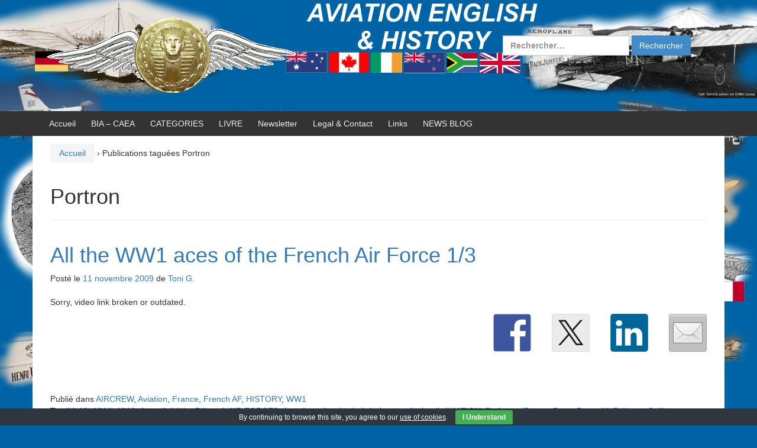

--- FILE ---
content_type: text/html; charset=UTF-8
request_url: https://airforces.fr/tag/portron/
body_size: 13893
content:
<!DOCTYPE html>
<!--[if IE 8 ]>
<html class="no-js ie8" lang="fr-FR">
<![endif]-->
<!--[if IE 9 ]>
<html class="no-js ie9" lang="fr-FR">
<![endif]-->
<!--[if gt IE 9]><!-->
<html lang="fr-FR"><!--<![endif]-->
<head>
<meta charset="UTF-8">
<meta name="viewport" content="width=device-width, initial-scale=1">
<meta http-equiv="X-UA-Compatible" content="IE=9; IE=8; IE=7; IE=EDGE"/> 
<link rel="profile" href="https://gmpg.org/xfn/11">
<link rel="pingback" href="https://airforces.fr/xmlrpc.php">
<meta name='robots' content='index, follow, max-image-preview:large, max-snippet:-1, max-video-preview:-1'/>
<title>Portron</title>
<link rel="canonical" href="https://airforces.fr/tag/portron/"/>
<meta property="og:locale" content="fr_FR"/>
<meta property="og:type" content="article"/>
<meta property="og:title" content="Portron"/>
<meta property="og:url" content="https://airforces.fr/tag/portron/"/>
<meta property="og:site_name" content="AVIATION ENGLISH"/>
<meta property="og:image" content="https://airforces.fr/wp-content/uploads/2015/05/forces_of_the_air_henri_farman_100x301.png"/>
<meta property="og:image:width" content="100"/>
<meta property="og:image:height" content="30"/>
<meta property="og:image:type" content="image/png"/>
<meta name="twitter:card" content="summary_large_image"/>
<script type="application/ld+json" class="yoast-schema-graph">{"@context":"https://schema.org","@graph":[{"@type":"CollectionPage","@id":"https://airforces.fr/tag/portron/","url":"https://airforces.fr/tag/portron/","name":"Portron","isPartOf":{"@id":"https://airforces.fr/#website"},"breadcrumb":{"@id":"https://airforces.fr/tag/portron/#breadcrumb"},"inLanguage":"fr-FR"},{"@type":"BreadcrumbList","@id":"https://airforces.fr/tag/portron/#breadcrumb","itemListElement":[{"@type":"ListItem","position":1,"name":"Home","item":"https://airforces.fr/"},{"@type":"ListItem","position":2,"name":"Portron"}]},{"@type":"WebSite","@id":"https://airforces.fr/#website","url":"https://airforces.fr/","name":"AVIATION ENGLISH","description":"ANGLAIS AERONAUTIQUE - HISTOIRE DE L&#039;AVIATION - Gustave Whitehead, Maxime Lenoir","publisher":{"@id":"https://airforces.fr/#organization"},"potentialAction":[{"@type":"SearchAction","target":{"@type":"EntryPoint","urlTemplate":"https://airforces.fr/?s={search_term_string}"},"query-input":{"@type":"PropertyValueSpecification","valueRequired":true,"valueName":"search_term_string"}}],"inLanguage":"fr-FR"},{"@type":"Organization","@id":"https://airforces.fr/#organization","name":"AVIATION ENGLISH","url":"https://airforces.fr/","logo":{"@type":"ImageObject","inLanguage":"fr-FR","@id":"https://airforces.fr/#/schema/logo/image/","url":"https://airforces.fr/wp-content/uploads/2019/11/1908_0113_h_farman_gd_prix11.png","contentUrl":"https://airforces.fr/wp-content/uploads/2019/11/1908_0113_h_farman_gd_prix11.png","width":440,"height":262,"caption":"AVIATION ENGLISH"},"image":{"@id":"https://airforces.fr/#/schema/logo/image/"}}]}</script>
<link rel="alternate" type="application/rss+xml" title="AVIATION ENGLISH &raquo; Flux" href="https://airforces.fr/feed/"/>
<link rel="alternate" type="application/rss+xml" title="AVIATION ENGLISH &raquo; Flux des commentaires" href="https://airforces.fr/comments/feed/"/>
<link rel="alternate" type="application/rss+xml" title="AVIATION ENGLISH &raquo; Flux de l’étiquette Portron" href="https://airforces.fr/tag/portron/feed/"/>
<style id='wp-emoji-styles-inline-css'>img.wp-smiley, img.emoji{display:inline !important;border:none !important;box-shadow:none !important;height:1em !important;width:1em !important;margin:0 0.07em !important;vertical-align:-0.1em !important;background:none !important;padding:0 !important;}</style>
<link rel="stylesheet" type="text/css" href="//airforces.fr/wp-content/cache/wpfc-minified/11sblf60/dwpzr.css" media="all"/>
<style id='classic-theme-styles-inline-css'>.wp-block-button__link{color:#fff;background-color:#32373c;border-radius:9999px;box-shadow:none;text-decoration:none;padding:calc(.667em + 2px) calc(1.333em + 2px);font-size:1.125em}.wp-block-file__button{background:#32373c;color:#fff;text-decoration:none}</style>
<style id='global-styles-inline-css'>:root{--wp--preset--aspect-ratio--square:1;--wp--preset--aspect-ratio--4-3:4/3;--wp--preset--aspect-ratio--3-4:3/4;--wp--preset--aspect-ratio--3-2:3/2;--wp--preset--aspect-ratio--2-3:2/3;--wp--preset--aspect-ratio--16-9:16/9;--wp--preset--aspect-ratio--9-16:9/16;--wp--preset--color--black:#000000;--wp--preset--color--cyan-bluish-gray:#abb8c3;--wp--preset--color--white:#ffffff;--wp--preset--color--pale-pink:#f78da7;--wp--preset--color--vivid-red:#cf2e2e;--wp--preset--color--luminous-vivid-orange:#ff6900;--wp--preset--color--luminous-vivid-amber:#fcb900;--wp--preset--color--light-green-cyan:#7bdcb5;--wp--preset--color--vivid-green-cyan:#00d084;--wp--preset--color--pale-cyan-blue:#8ed1fc;--wp--preset--color--vivid-cyan-blue:#0693e3;--wp--preset--color--vivid-purple:#9b51e0;--wp--preset--gradient--vivid-cyan-blue-to-vivid-purple:linear-gradient(135deg,rgba(6,147,227,1) 0%,rgb(155,81,224) 100%);--wp--preset--gradient--light-green-cyan-to-vivid-green-cyan:linear-gradient(135deg,rgb(122,220,180) 0%,rgb(0,208,130) 100%);--wp--preset--gradient--luminous-vivid-amber-to-luminous-vivid-orange:linear-gradient(135deg,rgba(252,185,0,1) 0%,rgba(255,105,0,1) 100%);--wp--preset--gradient--luminous-vivid-orange-to-vivid-red:linear-gradient(135deg,rgba(255,105,0,1) 0%,rgb(207,46,46) 100%);--wp--preset--gradient--very-light-gray-to-cyan-bluish-gray:linear-gradient(135deg,rgb(238,238,238) 0%,rgb(169,184,195) 100%);--wp--preset--gradient--cool-to-warm-spectrum:linear-gradient(135deg,rgb(74,234,220) 0%,rgb(151,120,209) 20%,rgb(207,42,186) 40%,rgb(238,44,130) 60%,rgb(251,105,98) 80%,rgb(254,248,76) 100%);--wp--preset--gradient--blush-light-purple:linear-gradient(135deg,rgb(255,206,236) 0%,rgb(152,150,240) 100%);--wp--preset--gradient--blush-bordeaux:linear-gradient(135deg,rgb(254,205,165) 0%,rgb(254,45,45) 50%,rgb(107,0,62) 100%);--wp--preset--gradient--luminous-dusk:linear-gradient(135deg,rgb(255,203,112) 0%,rgb(199,81,192) 50%,rgb(65,88,208) 100%);--wp--preset--gradient--pale-ocean:linear-gradient(135deg,rgb(255,245,203) 0%,rgb(182,227,212) 50%,rgb(51,167,181) 100%);--wp--preset--gradient--electric-grass:linear-gradient(135deg,rgb(202,248,128) 0%,rgb(113,206,126) 100%);--wp--preset--gradient--midnight:linear-gradient(135deg,rgb(2,3,129) 0%,rgb(40,116,252) 100%);--wp--preset--font-size--small:13px;--wp--preset--font-size--medium:20px;--wp--preset--font-size--large:36px;--wp--preset--font-size--x-large:42px;--wp--preset--spacing--20:0.44rem;--wp--preset--spacing--30:0.67rem;--wp--preset--spacing--40:1rem;--wp--preset--spacing--50:1.5rem;--wp--preset--spacing--60:2.25rem;--wp--preset--spacing--70:3.38rem;--wp--preset--spacing--80:5.06rem;--wp--preset--shadow--natural:6px 6px 9px rgba(0, 0, 0, 0.2);--wp--preset--shadow--deep:12px 12px 50px rgba(0, 0, 0, 0.4);--wp--preset--shadow--sharp:6px 6px 0px rgba(0, 0, 0, 0.2);--wp--preset--shadow--outlined:6px 6px 0px -3px rgba(255, 255, 255, 1), 6px 6px rgba(0, 0, 0, 1);--wp--preset--shadow--crisp:6px 6px 0px rgba(0, 0, 0, 1);}:where(.is-layout-flex){gap:0.5em;}:where(.is-layout-grid){gap:0.5em;}body .is-layout-flex{display:flex;}.is-layout-flex{flex-wrap:wrap;align-items:center;}.is-layout-flex > :is(*, div){margin:0;}body .is-layout-grid{display:grid;}.is-layout-grid > :is(*, div){margin:0;}:where(.wp-block-columns.is-layout-flex){gap:2em;}:where(.wp-block-columns.is-layout-grid){gap:2em;}:where(.wp-block-post-template.is-layout-flex){gap:1.25em;}:where(.wp-block-post-template.is-layout-grid){gap:1.25em;}.has-black-color{color:var(--wp--preset--color--black) !important;}.has-cyan-bluish-gray-color{color:var(--wp--preset--color--cyan-bluish-gray) !important;}.has-white-color{color:var(--wp--preset--color--white) !important;}.has-pale-pink-color{color:var(--wp--preset--color--pale-pink) !important;}.has-vivid-red-color{color:var(--wp--preset--color--vivid-red) !important;}.has-luminous-vivid-orange-color{color:var(--wp--preset--color--luminous-vivid-orange) !important;}.has-luminous-vivid-amber-color{color:var(--wp--preset--color--luminous-vivid-amber) !important;}.has-light-green-cyan-color{color:var(--wp--preset--color--light-green-cyan) !important;}.has-vivid-green-cyan-color{color:var(--wp--preset--color--vivid-green-cyan) !important;}.has-pale-cyan-blue-color{color:var(--wp--preset--color--pale-cyan-blue) !important;}.has-vivid-cyan-blue-color{color:var(--wp--preset--color--vivid-cyan-blue) !important;}.has-vivid-purple-color{color:var(--wp--preset--color--vivid-purple) !important;}.has-black-background-color{background-color:var(--wp--preset--color--black) !important;}.has-cyan-bluish-gray-background-color{background-color:var(--wp--preset--color--cyan-bluish-gray) !important;}.has-white-background-color{background-color:var(--wp--preset--color--white) !important;}.has-pale-pink-background-color{background-color:var(--wp--preset--color--pale-pink) !important;}.has-vivid-red-background-color{background-color:var(--wp--preset--color--vivid-red) !important;}.has-luminous-vivid-orange-background-color{background-color:var(--wp--preset--color--luminous-vivid-orange) !important;}.has-luminous-vivid-amber-background-color{background-color:var(--wp--preset--color--luminous-vivid-amber) !important;}.has-light-green-cyan-background-color{background-color:var(--wp--preset--color--light-green-cyan) !important;}.has-vivid-green-cyan-background-color{background-color:var(--wp--preset--color--vivid-green-cyan) !important;}.has-pale-cyan-blue-background-color{background-color:var(--wp--preset--color--pale-cyan-blue) !important;}.has-vivid-cyan-blue-background-color{background-color:var(--wp--preset--color--vivid-cyan-blue) !important;}.has-vivid-purple-background-color{background-color:var(--wp--preset--color--vivid-purple) !important;}.has-black-border-color{border-color:var(--wp--preset--color--black) !important;}.has-cyan-bluish-gray-border-color{border-color:var(--wp--preset--color--cyan-bluish-gray) !important;}.has-white-border-color{border-color:var(--wp--preset--color--white) !important;}.has-pale-pink-border-color{border-color:var(--wp--preset--color--pale-pink) !important;}.has-vivid-red-border-color{border-color:var(--wp--preset--color--vivid-red) !important;}.has-luminous-vivid-orange-border-color{border-color:var(--wp--preset--color--luminous-vivid-orange) !important;}.has-luminous-vivid-amber-border-color{border-color:var(--wp--preset--color--luminous-vivid-amber) !important;}.has-light-green-cyan-border-color{border-color:var(--wp--preset--color--light-green-cyan) !important;}.has-vivid-green-cyan-border-color{border-color:var(--wp--preset--color--vivid-green-cyan) !important;}.has-pale-cyan-blue-border-color{border-color:var(--wp--preset--color--pale-cyan-blue) !important;}.has-vivid-cyan-blue-border-color{border-color:var(--wp--preset--color--vivid-cyan-blue) !important;}.has-vivid-purple-border-color{border-color:var(--wp--preset--color--vivid-purple) !important;}.has-vivid-cyan-blue-to-vivid-purple-gradient-background{background:var(--wp--preset--gradient--vivid-cyan-blue-to-vivid-purple) !important;}.has-light-green-cyan-to-vivid-green-cyan-gradient-background{background:var(--wp--preset--gradient--light-green-cyan-to-vivid-green-cyan) !important;}.has-luminous-vivid-amber-to-luminous-vivid-orange-gradient-background{background:var(--wp--preset--gradient--luminous-vivid-amber-to-luminous-vivid-orange) !important;}.has-luminous-vivid-orange-to-vivid-red-gradient-background{background:var(--wp--preset--gradient--luminous-vivid-orange-to-vivid-red) !important;}.has-very-light-gray-to-cyan-bluish-gray-gradient-background{background:var(--wp--preset--gradient--very-light-gray-to-cyan-bluish-gray) !important;}.has-cool-to-warm-spectrum-gradient-background{background:var(--wp--preset--gradient--cool-to-warm-spectrum) !important;}.has-blush-light-purple-gradient-background{background:var(--wp--preset--gradient--blush-light-purple) !important;}.has-blush-bordeaux-gradient-background{background:var(--wp--preset--gradient--blush-bordeaux) !important;}.has-luminous-dusk-gradient-background{background:var(--wp--preset--gradient--luminous-dusk) !important;}.has-pale-ocean-gradient-background{background:var(--wp--preset--gradient--pale-ocean) !important;}.has-electric-grass-gradient-background{background:var(--wp--preset--gradient--electric-grass) !important;}.has-midnight-gradient-background{background:var(--wp--preset--gradient--midnight) !important;}.has-small-font-size{font-size:var(--wp--preset--font-size--small) !important;}.has-medium-font-size{font-size:var(--wp--preset--font-size--medium) !important;}.has-large-font-size{font-size:var(--wp--preset--font-size--large) !important;}.has-x-large-font-size{font-size:var(--wp--preset--font-size--x-large) !important;}:where(.wp-block-post-template.is-layout-flex){gap:1.25em;}:where(.wp-block-post-template.is-layout-grid){gap:1.25em;}:where(.wp-block-columns.is-layout-flex){gap:2em;}:where(.wp-block-columns.is-layout-grid){gap:2em;}:root :where(.wp-block-pullquote){font-size:1.5em;line-height:1.6;}</style>
<link rel="stylesheet" type="text/css" href="//airforces.fr/wp-content/cache/wpfc-minified/g2okaatw/dwpzr.css" media="all"/>
<link rel="https://api.w.org/" href="https://airforces.fr/wp-json/"/><link rel="alternate" title="JSON" type="application/json" href="https://airforces.fr/wp-json/wp/v2/tags/4025"/>
<script>(function(i,s,o,g,r,a,m){i['GoogleAnalyticsObject']=r;i[r]=i[r]||function(){ (i[r].q=i[r].q||[]).push(arguments)},i[r].l=1*new Date();a=s.createElement(o), m=s.getElementsByTagName(o)[0];a.async=1;a.src=g;m.parentNode.insertBefore(a,m) })(window,document,'script','https://www.google-analytics.com/analytics.js','ga'); ga('create', 'UA-64562215-1', 'auto'); ga('require', 'displayfeatures'); ga('require', 'linkid'); ga('send', 'pageview');</script>
<style></style>
<style>.broken_link, a.broken_link{text-decoration:line-through;}</style>	<style>#site-branding .site-name a,
.site-description{color:#3773b7;}</style>
<style id="custom-background-css">body.custom-background{background-color:#0063a5;background-image:url("https://airforces.fr/wp-content/uploads/2020/04/background-header.png");background-position:center top;background-size:contain;background-repeat:repeat;background-attachment:scroll;}</style>
<style>.synved-social-resolution-single{display:inline-block;}
.synved-social-resolution-normal{display:inline-block;}
.synved-social-resolution-hidef{display:none;}
@media only screen and (min--moz-device-pixel-ratio: 2),
only screen and (-o-min-device-pixel-ratio: 2/1),
only screen and (-webkit-min-device-pixel-ratio: 2),
only screen and (min-device-pixel-ratio: 2),
only screen and (min-resolution: 2dppx),
only screen and (min-resolution: 192dpi) {
.synved-social-resolution-normal{display:none;}
.synved-social-resolution-hidef{display:inline-block;}
}</style>
<script data-wpfc-render="false">var Wpfcll={s:[],osl:0,scroll:false,i:function(){Wpfcll.ss();window.addEventListener('load',function(){let observer=new MutationObserver(mutationRecords=>{Wpfcll.osl=Wpfcll.s.length;Wpfcll.ss();if(Wpfcll.s.length > Wpfcll.osl){Wpfcll.ls(false);}});observer.observe(document.getElementsByTagName("html")[0],{childList:true,attributes:true,subtree:true,attributeFilter:["src"],attributeOldValue:false,characterDataOldValue:false});Wpfcll.ls(true);});window.addEventListener('scroll',function(){Wpfcll.scroll=true;Wpfcll.ls(false);});window.addEventListener('resize',function(){Wpfcll.scroll=true;Wpfcll.ls(false);});window.addEventListener('click',function(){Wpfcll.scroll=true;Wpfcll.ls(false);});},c:function(e,pageload){var w=document.documentElement.clientHeight || body.clientHeight;var n=0;if(pageload){n=0;}else{n=(w > 800) ? 800:200;n=Wpfcll.scroll ? 800:n;}var er=e.getBoundingClientRect();var t=0;var p=e.parentNode ? e.parentNode:false;if(typeof p.getBoundingClientRect=="undefined"){var pr=false;}else{var pr=p.getBoundingClientRect();}if(er.x==0 && er.y==0){for(var i=0;i < 10;i++){if(p){if(pr.x==0 && pr.y==0){if(p.parentNode){p=p.parentNode;}if(typeof p.getBoundingClientRect=="undefined"){pr=false;}else{pr=p.getBoundingClientRect();}}else{t=pr.top;break;}}};}else{t=er.top;}if(w - t+n > 0){return true;}return false;},r:function(e,pageload){var s=this;var oc,ot;try{oc=e.getAttribute("data-wpfc-original-src");ot=e.getAttribute("data-wpfc-original-srcset");originalsizes=e.getAttribute("data-wpfc-original-sizes");if(s.c(e,pageload)){if(oc || ot){if(e.tagName=="DIV" || e.tagName=="A" || e.tagName=="SPAN"){e.style.backgroundImage="url("+oc+")";e.removeAttribute("data-wpfc-original-src");e.removeAttribute("data-wpfc-original-srcset");e.removeAttribute("onload");}else{if(oc){e.setAttribute('src',oc);}if(ot){e.setAttribute('srcset',ot);}if(originalsizes){e.setAttribute('sizes',originalsizes);}if(e.getAttribute("alt") && e.getAttribute("alt")=="blank"){e.removeAttribute("alt");}e.removeAttribute("data-wpfc-original-src");e.removeAttribute("data-wpfc-original-srcset");e.removeAttribute("data-wpfc-original-sizes");e.removeAttribute("onload");if(e.tagName=="IFRAME"){var y="https://www.youtube.com/embed/";if(navigator.userAgent.match(/\sEdge?\/\d/i)){e.setAttribute('src',e.getAttribute("src").replace(/.+\/templates\/youtube\.html\#/,y));}e.onload=function(){if(typeof window.jQuery !="undefined"){if(jQuery.fn.fitVids){jQuery(e).parent().fitVids({customSelector:"iframe[src]"});}}var s=e.getAttribute("src").match(/templates\/youtube\.html\#(.+)/);if(s){try{var i=e.contentDocument || e.contentWindow;if(i.location.href=="about:blank"){e.setAttribute('src',y+s[1]);}}catch(err){e.setAttribute('src',y+s[1]);}}}}}}else{if(e.tagName=="NOSCRIPT"){if(jQuery(e).attr("data-type")=="wpfc"){e.removeAttribute("data-type");jQuery(e).after(jQuery(e).text());}}}}}catch(error){console.log(error);console.log("==>",e);}},ss:function(){var i=Array.prototype.slice.call(document.getElementsByTagName("img"));var f=Array.prototype.slice.call(document.getElementsByTagName("iframe"));var d=Array.prototype.slice.call(document.getElementsByTagName("div"));var a=Array.prototype.slice.call(document.getElementsByTagName("a"));var s=Array.prototype.slice.call(document.getElementsByTagName("span"));var n=Array.prototype.slice.call(document.getElementsByTagName("noscript"));this.s=i.concat(f).concat(d).concat(a).concat(s).concat(n);},ls:function(pageload){var s=this;[].forEach.call(s.s,function(e,index){s.r(e,pageload);});}};document.addEventListener('DOMContentLoaded',function(){wpfci();});function wpfci(){Wpfcll.i();}</script>
</head>
<body data-rsssl=1 class="archive tag tag-portron tag-4025 custom-background group-blog full-width-page" itemscope="itemscope" itemtype="http://schema.org/WebPage">
<div id="container" class="site">
<a class="skip-link screen-reader-text" href="#content">Aller au contenu</a>
<a class="skip-link screen-reader-text" href="#main-navigation">Sauter au menu principal</a>
<div id="header_section">
<header id="header" class="container-full-width site-header" role="banner" itemscope="itemscope" itemtype="http://schema.org/WPHeader">
<div class="container">
<div class="header-row">
<div id="site-branding">
<div id="logo"> <a href="https://airforces.fr/" rel="home" itemprop="url" title="AVIATION ENGLISH"> <img src="https://airforces.fr/wp-content/uploads/2019/11/cropped-Sphinx-Ailes-Anglais-Histoire-Aviation.png" alt="AVIATION ENGLISH" itemprop="image"> </a></div></div><div id="secondary-header">
<div id="top-widget" class="top-widget" role="complementary" itemscope="itemscope" itemtype="http://schema.org/WPSideBar">
<div id="search-4" class="responsive-mobile-top-widget widget_search"><form role="search" method="get" class="search-form" action="https://airforces.fr/"> <label> <span class="screen-reader-text">Rechercher :</span> <input type="search" class="search-field" placeholder="Rechercher…" value="" name="s" /> </label> <input type="submit" class="search-submit" value="Rechercher" /> </form></div></div></div></div></div></header>
<div id="main-menu-container" class="container-full-width">
<div id="main-menu" class="container">
<nav id="main-navigation" class="site-navigation" role="navigation" itemscope="itemscope" itemtype="http://schema.org/SiteNavigationElement">
<div id="mobile-current-item">Menu</div><button id="mobile-nav-button"><span class="accessibile-label">Activer/désactiver menu mobile</span></button>
<div class="main-nav"><ul> <li ><a href="https://airforces.fr/">Accueil</a></li><li class="page_item page-item-10219"><a href="https://airforces.fr/bia/">BIA &#8211; CAEA</a></li> <li class="page_item page-item-9731"><a href="https://airforces.fr/categories-2/">CATEGORIES</a></li> <li class="page_item page-item-11018"><a href="https://airforces.fr/livre/">LIVRE</a></li> <li class="page_item page-item-4973"><a href="https://airforces.fr/subscribe-to-prepa-pls-anglais-newsletter/">Newsletter</a></li> <li class="page_item page-item-4940"><a href="https://airforces.fr/contact/">Legal &#038; Contact</a></li> <li class="page_item page-item-4975"><a href="https://airforces.fr/link-categories/">Links</a></li> <li class="page_item page-item-6118 current_page_parent"><a href="https://airforces.fr/aviation/">NEWS BLOG</a></li> </ul></div></nav></div></div><div id="sub-menu-container" class="container-full-width">
<div id="sub-menu" class="container"> <nav id="sub-navigation" class="site-navigation" role="navigation" itemscope="itemscope" itemtype="http://schema.org/SiteNavigationElement"> </nav></div></div></div><div id="wrapper" class="site-content container-full-width">
<div id="content-archive" class="content-area">
<main id="main" class="site-main" role="main" itemprop="mainContentOfPage" itemscope="itemscope" itemtype="http://schema.org/Blog">
<div class="breadcrumb-list" xmlns:v="http://rdf.data-vocabulary.org/#"><span class="breadcrumb" typeof="v:Breadcrumb"><a rel="v:url" property="v:title" href="https://airforces.fr/">Accueil</a></span> <span class="chevron">&#8250;</span> <span class="breadcrumb-current">Publications tagu&#233;es Portron</span></div><header class="page-header">
<h1 class="title-archive">
Portron		</h1>
</header>
<article id="post-1682" class="post-1682 post type-post status-publish format-standard hentry category-aircrew category-aviation category-france-europe-news category-faf category-history category-ww1 tag-14-18 tag-4007 tag-3869 tag-aces tag-adolphe-pegoud tag-air-forces tag-american tag-armee-de-lair tag-arnoux tag-arpheuil tag-aviation tag-barbezat tag-barcat tag-baux tag-borzecki tag-buisson tag-caillaux tag-cardon tag-cayol tag-chabrier tag-charles-lefevre tag-charles-veil tag-chartoire tag-cigognes tag-commandeur tag-cordonnier tag-coudouret tag-covin tag-de-boigne tag-de-bonald tag-de-bonnefoy tag-de-gaillard-de-la-valden tag-delannoy tag-delorme tag-du-bois-daische tag-dubois-de-gennes tag-dubonnet tag-dufaur-de-gavardie tag-edwards-m-pulpe tag-emile-regnier tag-erwart-s-miller tag-eugene-gilbert tag-favre-de-thierrens tag-federov tag-fedoroff tag-fff tag-first tag-francis-guerrier tag-free-french-force tag-french-air-force tag-french-legion tag-gastin tag-gaudermen tag-georges-raymond tag-gestapo tag-gond tag-guerrier tag-guerriers tag-guiguet tag-hamot tag-hasdenteufel tag-henriot tag-history tag-homo tag-honor tag-honour tag-joseph-frantz tag-lafayette tag-latvian tag-lecour-grandmaison tag-legion-dhonneur tag-leroy-de-boiseaumarie tag-lienhart tag-louis-martin tag-malavialle tag-marcel-bloch tag-marcel-hauss tag-maurice-robert tag-mitrailleur tag-montange tag-naudin tag-november-11 tag-pelissier tag-pelletier-doisy tag-petit-delchet tag-pierre-blanc tag-pierre-wertheimer tag-pilote tag-pilotes tag-pilots tag-pivolo tag-plessis tag-portron tag-quenault tag-regnier tag-resistance tag-risacher tag-rodde tag-roques tag-rousseaux tag-rousselle tag-russian tag-sabattier-de-vignolle tag-saune tag-soulier tag-storks tag-tribute tag-uteau tag-videos tag-viktor-federov tag-viktor-georgiyevich-federov tag-violet-marty tag-volunteer tag-war tag-wertheim tag-world-war tag-ww1 tag-wwi">
<header class="entry-header">
<h1 class="entry-title post-title"><a href="https://airforces.fr/2009/11/11/all-the-ww1-aces-of-the-french-air-force-13/" rel="bookmark">All the WW1 aces of the French Air Force 1/3</a></h1>
<div class="post-meta"> <span class="meta-prep meta-prep-author posted">Posté le </span> <a href="https://airforces.fr/2009/11/11/all-the-ww1-aces-of-the-french-air-force-13/" title="18 h 17 min" rel="bookmark"><time class="timestamp updated" itemprop="datePublished" datetime="2009-11-11T18:17:26+02:00">11 novembre 2009</time></a><span class="byline"> de </span> <span class="author vcard" itemprop="author" itemscope="itemscope" itemtype="http://schema.org/Person"><a class="url fn n" href="https://airforces.fr/author/la-mouette-du-2/" title="Afficher tous les articles par Toni G." itemprop="url" rel="author"><span itemprop="name">Toni G.</span></a></span></div></header>
<div class="post-entry">
<div class="entry-content">
<p>Sorry, video link broken or outdated.</p>
<div class="synved-social-container synved-social-container-share" style="text-align: right"><a class="synved-social-button synved-social-button-share synved-social-size-64 synved-social-resolution-single synved-social-provider-facebook nolightbox" data-provider="facebook" target="_blank" rel="nofollow" title="Share on Facebook" href="https://www.facebook.com/sharer.php?u=https%3A%2F%2Fairforces.fr%2F%3Fp%3D1682&#038;t=All%20the%20WW1%20aces%20of%20the%20French%20Air%20Force%201%2F3&#038;s=100&#038;p&#091;url&#093;=https%3A%2F%2Fairforces.fr%2F%3Fp%3D1682&#038;p&#091;images&#093;&#091;0&#093;=&#038;p&#091;title&#093;=All%20the%20WW1%20aces%20of%20the%20French%20Air%20Force%201%2F3" style="font-size: 0px;width:64px;height:64px;margin:0;margin-bottom:35px;margin-right:35px"><img decoding="async" alt="Facebook" title="Share on Facebook" class="synved-share-image synved-social-image synved-social-image-share" width="64" height="64" style="display: inline;width:64px;height:64px;margin: 0;padding: 0;border: none;box-shadow: none" src="https://airforces.fr/wp-content/plugins/social-media-feather/synved-social/image/social/regular/128x128/facebook.png"/></a><a class="synved-social-button synved-social-button-share synved-social-size-64 synved-social-resolution-single synved-social-provider-twitter nolightbox" data-provider="twitter" target="_blank" rel="nofollow" title="Share on Twitter" href="https://twitter.com/share?url=https%3A%2F%2Fairforces.fr%2F%3Fp%3D1682&#038;text=via%20%40fclanglais" style="font-size: 0px;width:64px;height:64px;margin:0;margin-bottom:35px;margin-right:35px"><img decoding="async" alt="twitter" title="Share on Twitter" class="synved-share-image synved-social-image synved-social-image-share" width="64" height="64" style="display: inline;width:64px;height:64px;margin: 0;padding: 0;border: none;box-shadow: none" src="https://airforces.fr/wp-content/plugins/social-media-feather/synved-social/image/social/regular/128x128/twitter.png"/></a><a class="synved-social-button synved-social-button-share synved-social-size-64 synved-social-resolution-single synved-social-provider-linkedin nolightbox" data-provider="linkedin" target="_blank" rel="nofollow" title="Share on Linkedin" href="https://www.linkedin.com/shareArticle?mini=true&#038;url=https%3A%2F%2Fairforces.fr%2F%3Fp%3D1682&#038;title=All%20the%20WW1%20aces%20of%20the%20French%20Air%20Force%201%2F3" style="font-size: 0px;width:64px;height:64px;margin:0;margin-bottom:35px;margin-right:35px"><img onload="Wpfcll.r(this,true);" src="https://airforces.fr/wp-content/plugins/wp-fastest-cache-premium/pro/images/blank.gif" decoding="async" alt="linkedin" title="Share on Linkedin" class="synved-share-image synved-social-image synved-social-image-share" width="64" height="64" style="display: inline;width:64px;height:64px;margin: 0;padding: 0;border: none;box-shadow: none" data-wpfc-original-src="https://airforces.fr/wp-content/plugins/social-media-feather/synved-social/image/social/regular/128x128/linkedin.png"/></a><a class="synved-social-button synved-social-button-share synved-social-size-64 synved-social-resolution-single synved-social-provider-mail nolightbox" data-provider="mail" rel="nofollow" title="Share by email" href="mailto:?subject=All%20the%20WW1%20aces%20of%20the%20French%20Air%20Force%201%2F3&#038;body=via%20%40fclanglais:%20https%3A%2F%2Fairforces.fr%2F%3Fp%3D1682" style="font-size: 0px;width:64px;height:64px;margin:0;margin-bottom:35px"><img onload="Wpfcll.r(this,true);" src="https://airforces.fr/wp-content/plugins/wp-fastest-cache-premium/pro/images/blank.gif" decoding="async" alt="mail" title="Share by email" class="synved-share-image synved-social-image synved-social-image-share" width="64" height="64" style="display: inline;width:64px;height:64px;margin: 0;padding: 0;border: none;box-shadow: none" data-wpfc-original-src="https://airforces.fr/wp-content/plugins/social-media-feather/synved-social/image/social/regular/128x128/mail.png"/></a></div></div></div><footer class="post-data">
<span class="cat-links">
Publié dans  <a href="https://airforces.fr/category/topics/personnel-topics/aircrew/">AIRCREW</a>, <a href="https://airforces.fr/category/history/aviation/">Aviation</a>, <a href="https://airforces.fr/category/topics/news/europe/france-europe-news/">France</a>, <a href="https://airforces.fr/category/air-forces/eur-afs/faf/">French AF</a>, <a href="https://airforces.fr/category/history/">HISTORY</a>, <a href="https://airforces.fr/category/history/wars/ww1/">WW1</a>		</span><br/>
<span class="tags-links">
Tag <a href="https://airforces.fr/tag/14-18/" rel="tag">14-18</a>, <a href="https://airforces.fr/tag/1914/" rel="tag">1914</a>, <a href="https://airforces.fr/tag/1918/" rel="tag">1918</a>, <a href="https://airforces.fr/tag/aces/" rel="tag">Aces</a>, <a href="https://airforces.fr/tag/adolphe-pegoud/" rel="tag">Adolphe Pégoud</a>, <a href="https://airforces.fr/tag/air-forces/" rel="tag">AIR FORCES</a>, <a href="https://airforces.fr/tag/american/" rel="tag">American</a>, <a href="https://airforces.fr/tag/armee-de-lair/" rel="tag">Armée de l'air</a>, <a href="https://airforces.fr/tag/arnoux/" rel="tag">Arnoux</a>, <a href="https://airforces.fr/tag/arpheuil/" rel="tag">Arpheuil</a>, <a href="https://airforces.fr/tag/aviation/" rel="tag">AVIATION</a>, <a href="https://airforces.fr/tag/barbezat/" rel="tag">Barbezat</a>, <a href="https://airforces.fr/tag/barcat/" rel="tag">Barcat</a>, <a href="https://airforces.fr/tag/baux/" rel="tag">Baux</a>, <a href="https://airforces.fr/tag/borzecki/" rel="tag">Borzecki</a>, <a href="https://airforces.fr/tag/buisson/" rel="tag">Buisson</a>, <a href="https://airforces.fr/tag/caillaux/" rel="tag">Caillaux</a>, <a href="https://airforces.fr/tag/cardon/" rel="tag">Cardon</a>, <a href="https://airforces.fr/tag/cayol/" rel="tag">Cayol</a>, <a href="https://airforces.fr/tag/chabrier/" rel="tag">Chabrier</a>, <a href="https://airforces.fr/tag/charles-lefevre/" rel="tag">Charles Lefèvre</a>, <a href="https://airforces.fr/tag/charles-veil/" rel="tag">Charles Veil</a>, <a href="https://airforces.fr/tag/chartoire/" rel="tag">Chartoire</a>, <a href="https://airforces.fr/tag/cigognes/" rel="tag">Cigognes</a>, <a href="https://airforces.fr/tag/commandeur/" rel="tag">Commandeur</a>, <a href="https://airforces.fr/tag/cordonnier/" rel="tag">Cordonnier</a>, <a href="https://airforces.fr/tag/coudouret/" rel="tag">Coudouret</a>, <a href="https://airforces.fr/tag/covin/" rel="tag">Covin</a>, <a href="https://airforces.fr/tag/de-boigne/" rel="tag">de Boigne</a>, <a href="https://airforces.fr/tag/de-bonald/" rel="tag">de Bonald</a>, <a href="https://airforces.fr/tag/de-bonnefoy/" rel="tag">de Bonnefoy</a>, <a href="https://airforces.fr/tag/de-gaillard-de-la-valden/" rel="tag">de Gaillard de la Valden</a>, <a href="https://airforces.fr/tag/delannoy/" rel="tag">Delannoy</a>, <a href="https://airforces.fr/tag/delorme/" rel="tag">Delorme</a>, <a href="https://airforces.fr/tag/du-bois-daische/" rel="tag">du Bois d'Aische</a>, <a href="https://airforces.fr/tag/dubois-de-gennes/" rel="tag">Dubois de Gennes</a>, <a href="https://airforces.fr/tag/dubonnet/" rel="tag">Dubonnet</a>, <a href="https://airforces.fr/tag/dufaur-de-gavardie/" rel="tag">Dufaur de Gavardie</a>, <a href="https://airforces.fr/tag/edwards-m-pulpe/" rel="tag">Edwards M. Pulpe</a>, <a href="https://airforces.fr/tag/emile-regnier/" rel="tag">Emile Régnier</a>, <a href="https://airforces.fr/tag/erwart-s-miller/" rel="tag">Erwart S. Miller</a>, <a href="https://airforces.fr/tag/eugene-gilbert/" rel="tag">Eugène Gilbert</a>, <a href="https://airforces.fr/tag/favre-de-thierrens/" rel="tag">Favre de Thierrens</a>, <a href="https://airforces.fr/tag/federov/" rel="tag">Federov</a>, <a href="https://airforces.fr/tag/fedoroff/" rel="tag">Fedoroff</a>, <a href="https://airforces.fr/tag/fff/" rel="tag">FFF</a>, <a href="https://airforces.fr/tag/first/" rel="tag">First</a>, <a href="https://airforces.fr/tag/francis-guerrier/" rel="tag">Francis Guerrier</a>, <a href="https://airforces.fr/tag/free-french-force/" rel="tag">Free French Force</a>, <a href="https://airforces.fr/tag/french-air-force/" rel="tag">FRENCH AIR FORCE</a>, <a href="https://airforces.fr/tag/french-legion/" rel="tag">French Legion</a>, <a href="https://airforces.fr/tag/gastin/" rel="tag">Gastin</a>, <a href="https://airforces.fr/tag/gaudermen/" rel="tag">Gaudermen</a>, <a href="https://airforces.fr/tag/georges-raymond/" rel="tag">Georges Raymond</a>, <a href="https://airforces.fr/tag/gestapo/" rel="tag">Gestapo</a>, <a href="https://airforces.fr/tag/gond/" rel="tag">Gond</a>, <a href="https://airforces.fr/tag/guerrier/" rel="tag">Guerrier</a>, <a href="https://airforces.fr/tag/guerriers/" rel="tag">Guerriers</a>, <a href="https://airforces.fr/tag/guiguet/" rel="tag">Guiguet</a>, <a href="https://airforces.fr/tag/hamot/" rel="tag">Hamot</a>, <a href="https://airforces.fr/tag/hasdenteufel/" rel="tag">Hasdenteufel</a>, <a href="https://airforces.fr/tag/henriot/" rel="tag">Henriot</a>, <a href="https://airforces.fr/tag/history/" rel="tag">HISTORY</a>, <a href="https://airforces.fr/tag/homo/" rel="tag">Homo</a>, <a href="https://airforces.fr/tag/honor/" rel="tag">Honor</a>, <a href="https://airforces.fr/tag/honour/" rel="tag">Honour</a>, <a href="https://airforces.fr/tag/joseph-frantz/" rel="tag">Joseph Frantz</a>, <a href="https://airforces.fr/tag/lafayette/" rel="tag">Lafayette</a>, <a href="https://airforces.fr/tag/latvian/" rel="tag">Latvian</a>, <a href="https://airforces.fr/tag/lecour-grandmaison/" rel="tag">Lecour-Grandmaison</a>, <a href="https://airforces.fr/tag/legion-dhonneur/" rel="tag">Legion d'honneur</a>, <a href="https://airforces.fr/tag/leroy-de-boiseaumarie/" rel="tag">Leroy de Boiseaumarie</a>, <a href="https://airforces.fr/tag/lienhart/" rel="tag">Lienhart</a>, <a href="https://airforces.fr/tag/louis-martin/" rel="tag">Louis Martin</a>, <a href="https://airforces.fr/tag/malavialle/" rel="tag">Malavialle</a>, <a href="https://airforces.fr/tag/marcel-bloch/" rel="tag">Marcel Bloch</a>, <a href="https://airforces.fr/tag/marcel-hauss/" rel="tag">Marcel Hauss</a>, <a href="https://airforces.fr/tag/maurice-robert/" rel="tag">Maurice Robert</a>, <a href="https://airforces.fr/tag/mitrailleur/" rel="tag">Mitrailleur</a>, <a href="https://airforces.fr/tag/montange/" rel="tag">Montange</a>, <a href="https://airforces.fr/tag/naudin/" rel="tag">Naudin</a>, <a href="https://airforces.fr/tag/november-11/" rel="tag">November 11</a>, <a href="https://airforces.fr/tag/pelissier/" rel="tag">Pélissier</a>, <a href="https://airforces.fr/tag/pelletier-doisy/" rel="tag">Pelletier Doisy</a>, <a href="https://airforces.fr/tag/petit-delchet/" rel="tag">Petit-Delchet</a>, <a href="https://airforces.fr/tag/pierre-blanc/" rel="tag">Pierre Blanc</a>, <a href="https://airforces.fr/tag/pierre-wertheimer/" rel="tag">Pierre Wertheimer</a>, <a href="https://airforces.fr/tag/pilote/" rel="tag">Pilote</a>, <a href="https://airforces.fr/tag/pilotes/" rel="tag">Pilotes</a>, <a href="https://airforces.fr/tag/pilots/" rel="tag">PILOTS</a>, <a href="https://airforces.fr/tag/pivolo/" rel="tag">Pivolo</a>, <a href="https://airforces.fr/tag/plessis/" rel="tag">Plessis</a>, <a href="https://airforces.fr/tag/portron/" rel="tag">Portron</a>, <a href="https://airforces.fr/tag/quenault/" rel="tag">Quenault</a>, <a href="https://airforces.fr/tag/regnier/" rel="tag">Regnier</a>, <a href="https://airforces.fr/tag/resistance/" rel="tag">Resistance</a>, <a href="https://airforces.fr/tag/risacher/" rel="tag">Risacher</a>, <a href="https://airforces.fr/tag/rodde/" rel="tag">Rodde</a>, <a href="https://airforces.fr/tag/roques/" rel="tag">Roques</a>, <a href="https://airforces.fr/tag/rousseaux/" rel="tag">Rousseaux</a>, <a href="https://airforces.fr/tag/rousselle/" rel="tag">Rousselle</a>, <a href="https://airforces.fr/tag/russian/" rel="tag">Russian</a>, <a href="https://airforces.fr/tag/sabattier-de-vignolle/" rel="tag">Sabattier de Vignolle</a>, <a href="https://airforces.fr/tag/saune/" rel="tag">Saune</a>, <a href="https://airforces.fr/tag/soulier/" rel="tag">Soulier</a>, <a href="https://airforces.fr/tag/storks/" rel="tag">Storks</a>, <a href="https://airforces.fr/tag/tribute/" rel="tag">Tribute</a>, <a href="https://airforces.fr/tag/uteau/" rel="tag">Uteau</a>, <a href="https://airforces.fr/tag/videos/" rel="tag">VIDEOS</a>, <a href="https://airforces.fr/tag/viktor-federov/" rel="tag">Viktor Federov</a>, <a href="https://airforces.fr/tag/viktor-georgiyevich-federov/" rel="tag">Viktor Georgiyevich Federov</a>, <a href="https://airforces.fr/tag/violet-marty/" rel="tag">Violet-Marty</a>, <a href="https://airforces.fr/tag/volunteer/" rel="tag">Volunteer</a>, <a href="https://airforces.fr/tag/war/" rel="tag">War</a>, <a href="https://airforces.fr/tag/wertheim/" rel="tag">Wertheim</a>, <a href="https://airforces.fr/tag/world-war/" rel="tag">World War</a>, <a href="https://airforces.fr/tag/ww1/" rel="tag">WW1</a>, <a href="https://airforces.fr/tag/wwi/" rel="tag">WWI</a>		</span>
<div class="entry-meta"></div></footer>
</article>
</main></div></div></div><footer id="footer" class="site-footer" role="contentinfo" itemscope="itemscope" itemtype="http://schema.org/WPFooter">
<div id="footer-wrapper">
<div id="footer-widgets-container">
<div id="footer-widget" class="widget-area" role="complementary" itemscope="itemscope" itemtype="http://schema.org/WPSideBar">
<div id="text-18" class="footer-widget widget_text"><div class="widget-title"><h3>LIVRE</h3></div><div class="textwidget"><p><a href="https://www.amazon.fr/dp/1541120019/"><img onload="Wpfcll.r(this,true);" src="https://airforces.fr/wp-content/plugins/wp-fastest-cache-premium/pro/images/blank.gif" decoding="async" title="fclanglais.fr - Anglais Aéronautique OACI, FCL .055" data-wpfc-original-src="/wp-content/uploads/2017/08/BookCoverTwitter.jpeg" alt="Livre book une autre histoire de l'aviation gustave whitehead maxime lenoir toni giacoia" width="320" height="184"/></a></p> <h2>29,96 € sur <a href="https://www.amazon.fr/dp/1541120019/">Amazon</a></h2> <p><center><a href="https://www.facebook.com/autrehistoireaviation/">https://www.facebook.com/autrehistoireaviation/</a></center></p></div></div><div id="synved_social_follow-3" class="footer-widget widget_synved_social_follow"><div class="widget-title"><h3>Follow Us</h3></div><div><a class="synved-social-button synved-social-button-follow synved-social-size-32 synved-social-resolution-single synved-social-provider-facebook nolightbox" data-provider="facebook" target="_blank" rel="nofollow" title="Follow us on Facebook" href="https://www.facebook.com/autrehistoireaviation" style="font-size: 0px;width:32px;height:32px;margin:0;margin-bottom:74px;margin-right:74px"><img onload="Wpfcll.r(this,true);" src="https://airforces.fr/wp-content/plugins/wp-fastest-cache-premium/pro/images/blank.gif" alt="Facebook" title="Follow us on Facebook" class="synved-share-image synved-social-image synved-social-image-follow" width="32" height="32" style="display: inline;width:32px;height:32px;margin: 0;padding: 0;border: none;box-shadow: none" data-wpfc-original-src="https://airforces.fr/wp-content/plugins/social-media-feather/synved-social/image/social/regular/64x64/facebook.png"/></a><a class="synved-social-button synved-social-button-follow synved-social-size-32 synved-social-resolution-single synved-social-provider-twitter nolightbox" data-provider="twitter" target="_blank" rel="nofollow" title="Follow us on Twitter" href="https://twitter.com/fclanglais" style="font-size: 0px;width:32px;height:32px;margin:0;margin-bottom:74px;margin-right:74px"><img onload="Wpfcll.r(this,true);" src="https://airforces.fr/wp-content/plugins/wp-fastest-cache-premium/pro/images/blank.gif" alt="twitter" title="Follow us on Twitter" class="synved-share-image synved-social-image synved-social-image-follow" width="32" height="32" style="display: inline;width:32px;height:32px;margin: 0;padding: 0;border: none;box-shadow: none" data-wpfc-original-src="https://airforces.fr/wp-content/plugins/social-media-feather/synved-social/image/social/regular/64x64/twitter.png"/></a><a class="synved-social-button synved-social-button-follow synved-social-size-32 synved-social-resolution-single synved-social-provider-rss nolightbox" data-provider="rss" target="_blank" rel="nofollow" title="Subscribe to our RSS Feed" href="https://feeds.feedburner.com/airforcesfrfeed" style="font-size: 0px;width:32px;height:32px;margin:0;margin-bottom:74px;margin-right:74px"><img onload="Wpfcll.r(this,true);" src="https://airforces.fr/wp-content/plugins/wp-fastest-cache-premium/pro/images/blank.gif" alt="rss" title="Subscribe to our RSS Feed" class="synved-share-image synved-social-image synved-social-image-follow" width="32" height="32" style="display: inline;width:32px;height:32px;margin: 0;padding: 0;border: none;box-shadow: none" data-wpfc-original-src="https://airforces.fr/wp-content/plugins/social-media-feather/synved-social/image/social/regular/64x64/rss.png"/></a><a class="synved-social-button synved-social-button-follow synved-social-size-32 synved-social-resolution-single synved-social-provider-youtube nolightbox" data-provider="youtube" target="_blank" rel="nofollow" title="Find us on YouTube" href="https://www.youtube.com/channel/UCELY0SRT9H0noAl6P9bCbQw" style="font-size: 0px;width:32px;height:32px;margin:0;margin-bottom:74px;margin-right:74px"><img onload="Wpfcll.r(this,true);" src="https://airforces.fr/wp-content/plugins/wp-fastest-cache-premium/pro/images/blank.gif" alt="youtube" title="Find us on YouTube" class="synved-share-image synved-social-image synved-social-image-follow" width="32" height="32" style="display: inline;width:32px;height:32px;margin: 0;padding: 0;border: none;box-shadow: none" data-wpfc-original-src="https://airforces.fr/wp-content/plugins/social-media-feather/synved-social/image/social/regular/64x64/youtube.png"/></a><a class="synved-social-button synved-social-button-follow synved-social-size-32 synved-social-resolution-single synved-social-provider-tumblr nolightbox" data-provider="tumblr" target="_blank" rel="nofollow" title="Find us on tumblr" href="https://aeronauticsenglish.tumblr.com/" style="font-size: 0px;width:32px;height:32px;margin:0;margin-bottom:74px"><img onload="Wpfcll.r(this,true);" src="https://airforces.fr/wp-content/plugins/wp-fastest-cache-premium/pro/images/blank.gif" alt="tumblr" title="Find us on tumblr" class="synved-share-image synved-social-image synved-social-image-follow" width="32" height="32" style="display: inline;width:32px;height:32px;margin: 0;padding: 0;border: none;box-shadow: none" data-wpfc-original-src="https://airforces.fr/wp-content/plugins/social-media-feather/synved-social/image/social/regular/64x64/tumblr.png"/></a></div></div><div id="text-20" class="footer-widget widget_text"><div class="widget-title"><h3>COURS D&rsquo;ANGLAIS OACI</h3></div><div class="textwidget"><p><strong>ANGLAIS </strong>de l&rsquo;<strong>AVIATION</strong> <strong>FCL .055</strong> &#8211; <strong>Niveau</strong> <strong>4</strong>, <strong>5</strong> et <strong>6</strong> <strong>OACI</strong>  <a href="https://www.fclanglais.fr/" target="_blank" rel="noopener"><strong>fclanglais.fr</strong></a></p> <p><a href="https://www.fclanglais.fr/programmes/"><img onload="Wpfcll.r(this,true);" src="https://airforces.fr/wp-content/plugins/wp-fastest-cache-premium/pro/images/blank.gif" decoding="async" class="aligncenter wp-image-12070 size-full" data-wpfc-original-src="https://airforces.fr/wp-content/uploads/2019/11/fcl-anglais-logo-740-RECTANGLE320_.png" alt="FCL ANGLAIS" width="320" height="160" data-wpfc-original-srcset="https://airforces.fr/wp-content/uploads/2019/11/fcl-anglais-logo-740-RECTANGLE320_.png 320w, https://airforces.fr/wp-content/uploads/2019/11/fcl-anglais-logo-740-RECTANGLE320_-300x150.png 300w, https://airforces.fr/wp-content/uploads/2019/11/fcl-anglais-logo-740-RECTANGLE320_-100x50.png 100w, https://airforces.fr/wp-content/uploads/2019/11/fcl-anglais-logo-740-RECTANGLE320_-150x75.png 150w, https://airforces.fr/wp-content/uploads/2019/11/fcl-anglais-logo-740-RECTANGLE320_-200x100.png 200w" data-wpfc-original-sizes="(max-width: 320px) 100vw, 320px"/></a><strong>Préparation</strong> au FCL .055</p></div></div><div id="media_gallery-2" class="footer-widget widget_media_gallery"><div class="widget-title"><h3>FCL ANGLAIS à votre service:</h3></div><div id='gallery-1' class='gallery galleryid-6961 gallery-columns-3 gallery-size-thumbnail'><figure class='gallery-item'>
<div class='gallery-icon landscape'> <a href='https://airforces.fr/201905-carte_visite_fclanglais_2/'><img onload="Wpfcll.r(this,true);" src="https://airforces.fr/wp-content/plugins/wp-fastest-cache-premium/pro/images/blank.gif" width="150" height="150" data-wpfc-original-src="https://airforces.fr/wp-content/uploads/2019/09/201905-carte_visite_fclanglais_2-150x150.jpeg" class="attachment-thumbnail size-thumbnail" alt="FCL ANGLAIS, Anglais aéronautique, OACI, ATPL, Préparation FCL .055, formations pour pilotes, traductions, fclanglais.fr, cours en ligne" decoding="async" /></a></div></figure><figure class='gallery-item'>
<div class='gallery-icon landscape'> <a href='https://airforces.fr/201905-carte_visite_fclanglais_b/'><img onload="Wpfcll.r(this,true);" src="https://airforces.fr/wp-content/plugins/wp-fastest-cache-premium/pro/images/blank.gif" width="150" height="150" data-wpfc-original-src="https://airforces.fr/wp-content/uploads/2019/09/201905-carte_visite_fclanglais_b-150x150.jpeg" class="attachment-thumbnail size-thumbnail" alt="Monsieur Toni Giacoia à votre service, 23 ans d&#039;expérience, formations pour pilotes, FCL ANGLAIS, Anglais aéronautique, anglais OACI, ATPL, Préparation FCL .055, Niveau 6 OACI traductions, fclanglais.fr, cours en ligne, auteur, traducteur, coaching, conseils, conférences, BIA, CAEA" decoding="async" /></a></div></figure><figure class='gallery-item'>
<div class='gallery-icon portrait'> <a href='https://airforces.fr/20190731_140846_b/'><img onload="Wpfcll.r(this,true);" src="https://airforces.fr/wp-content/plugins/wp-fastest-cache-premium/pro/images/blank.gif" width="150" height="150" data-wpfc-original-src="https://airforces.fr/wp-content/uploads/2019/09/20190731_140846_b-150x150.jpg" class="attachment-thumbnail size-thumbnail" alt="FCL ANGLAIS, anglais aéronautique, formations pour pilotes, traduction, Toni Giacoia à votre service, FCL .055, FCL055, Anglais niveau 6 OACI, IR VFR IFR, ATPL, Auteur, BIA, CAEA, Coach, Conférences, Traducteur, fclanglais.fr" decoding="async" /></a></div></figure></div></div><div id="text-17" class="footer-widget widget_text"><div class="widget-title"><h3>IDÉE CADEAU</h3></div><div class="textwidget"><h3 style="text-align: justify;"><strong>DÉDICACE :</strong><a href="https://fclanglais.fr/produit/dedicace/">sur FCL Anglais</a><br /> <a href="https://www.fclanglais.fr/programmes/"><img onload="Wpfcll.r(this,true);" src="https://airforces.fr/wp-content/plugins/wp-fastest-cache-premium/pro/images/blank.gif" decoding="async" class="alignnone" title="fclanglais.fr - Anglais Aéronautique OACI, FCL .055" data-wpfc-original-src="/wp-content/uploads/2015/08/fclanglaislogo119c520x300.png" alt="fclanglais.fr - Anglais Aéronautique OACI, FCL .055" width="320" height="184"/></a></h3></div></div><div id="text-21" class="footer-widget widget_text">			<div class="textwidget"><p><a href="#"><img onload="Wpfcll.r(this,true);" src="https://airforces.fr/wp-content/plugins/wp-fastest-cache-premium/pro/images/blank.gif" decoding="async" title="SiteLock" data-wpfc-original-src="https://shield.sitelock.com/shield/airforces.fr" alt="Sécurité du site Web"/></a></p></div></div></div></div><div id="menu-social-container">
<nav id="footer-menu-container">
</nav>
<div id="social-icons-container"> <ul class="social-icons"></ul></div></div><div id="footer-base">
<div class="copyright"> &copy; 2024 <a href="https://airforces.fr/" title="AVIATION ENGLISH">AVIATION ENGLISH</a></div><div class="powered"> <a href="http://cyberchimps.com/responsive-II/">Réactif II</a> <a href="http://wordpress.org/">WordPress</a> actionné</div><div class="scroll-top"> <a href="#scroll-top" title="retour en haut">&uarr;</a></div></div></div></footer>
<style ></style>
<div id="eu-cookie-bar">By continuing to browse this site, you agree to our <a href="https://aboutcookies.com/" target="_blank" rel="nofollow">use of cookies</a>. <button id="euCookieAcceptWP" onclick="euSetCookie('euCookiesAcc', true, 30); euAcceptCookiesWP();">I Understand</button></div><script>window._wpemojiSettings={"baseUrl":"https:\/\/s.w.org\/images\/core\/emoji\/15.0.3\/72x72\/","ext":".png","svgUrl":"https:\/\/s.w.org\/images\/core\/emoji\/15.0.3\/svg\/","svgExt":".svg","source":{"concatemoji":"https:\/\/airforces.fr\/wp-includes\/js\/wp-emoji-release.min.js?ver=97ebcef3f31ab2661493578bc5cb2143"}};
!function(i,n){var o,s,e;function c(e){try{var t={supportTests:e,timestamp:(new Date).valueOf()};sessionStorage.setItem(o,JSON.stringify(t))}catch(e){}}function p(e,t,n){e.clearRect(0,0,e.canvas.width,e.canvas.height),e.fillText(t,0,0);var t=new Uint32Array(e.getImageData(0,0,e.canvas.width,e.canvas.height).data),r=(e.clearRect(0,0,e.canvas.width,e.canvas.height),e.fillText(n,0,0),new Uint32Array(e.getImageData(0,0,e.canvas.width,e.canvas.height).data));return t.every(function(e,t){return e===r[t]})}function u(e,t,n){switch(t){case"flag":return n(e,"\ud83c\udff3\ufe0f\u200d\u26a7\ufe0f","\ud83c\udff3\ufe0f\u200b\u26a7\ufe0f")?!1:!n(e,"\ud83c\uddfa\ud83c\uddf3","\ud83c\uddfa\u200b\ud83c\uddf3")&&!n(e,"\ud83c\udff4\udb40\udc67\udb40\udc62\udb40\udc65\udb40\udc6e\udb40\udc67\udb40\udc7f","\ud83c\udff4\u200b\udb40\udc67\u200b\udb40\udc62\u200b\udb40\udc65\u200b\udb40\udc6e\u200b\udb40\udc67\u200b\udb40\udc7f");case"emoji":return!n(e,"\ud83d\udc26\u200d\u2b1b","\ud83d\udc26\u200b\u2b1b")}return!1}function f(e,t,n){var r="undefined"!=typeof WorkerGlobalScope&&self instanceof WorkerGlobalScope?new OffscreenCanvas(300,150):i.createElement("canvas"),a=r.getContext("2d",{willReadFrequently:!0}),o=(a.textBaseline="top",a.font="600 32px Arial",{});return e.forEach(function(e){o[e]=t(a,e,n)}),o}function t(e){var t=i.createElement("script");t.src=e,t.defer=!0,i.head.appendChild(t)}"undefined"!=typeof Promise&&(o="wpEmojiSettingsSupports",s=["flag","emoji"],n.supports={everything:!0,everythingExceptFlag:!0},e=new Promise(function(e){i.addEventListener("DOMContentLoaded",e,{once:!0})}),new Promise(function(t){var n=function(){try{var e=JSON.parse(sessionStorage.getItem(o));if("object"==typeof e&&"number"==typeof e.timestamp&&(new Date).valueOf()<e.timestamp+604800&&"object"==typeof e.supportTests)return e.supportTests}catch(e){}return null}();if(!n){if("undefined"!=typeof Worker&&"undefined"!=typeof OffscreenCanvas&&"undefined"!=typeof URL&&URL.createObjectURL&&"undefined"!=typeof Blob)try{var e="postMessage("+f.toString()+"("+[JSON.stringify(s),u.toString(),p.toString()].join(",")+"));",r=new Blob([e],{type:"text/javascript"}),a=new Worker(URL.createObjectURL(r),{name:"wpTestEmojiSupports"});return void(a.onmessage=function(e){c(n=e.data),a.terminate(),t(n)})}catch(e){}c(n=f(s,u,p))}t(n)}).then(function(e){for(var t in e)n.supports[t]=e[t],n.supports.everything=n.supports.everything&&n.supports[t],"flag"!==t&&(n.supports.everythingExceptFlag=n.supports.everythingExceptFlag&&n.supports[t]);n.supports.everythingExceptFlag=n.supports.everythingExceptFlag&&!n.supports.flag,n.DOMReady=!1,n.readyCallback=function(){n.DOMReady=!0}}).then(function(){return e}).then(function(){var e;n.supports.everything||(n.readyCallback(),(e=n.source||{}).concatemoji?t(e.concatemoji):e.wpemoji&&e.twemoji&&(t(e.twemoji),t(e.wpemoji)))}))}((window,document),window._wpemojiSettings);</script>
<script defer src='//airforces.fr/wp-content/cache/wpfc-minified/10q4i5ra/dwpzr.js'></script>
</body>
</html><!-- WP Fastest Cache file was created in 0.4233410358429 seconds, on 12-11-24 16:35:05 -->